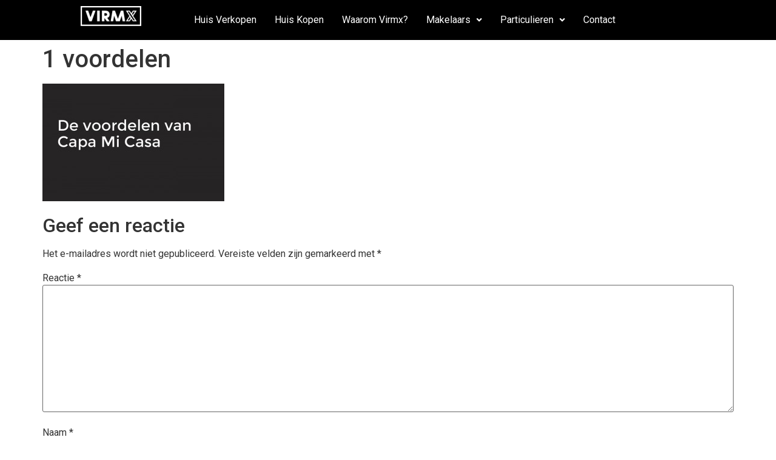

--- FILE ---
content_type: text/css
request_url: https://www.virmx.nl/wp-content/uploads/elementor/css/post-898.css?ver=1734663407
body_size: 648
content:
.elementor-898 .elementor-element.elementor-element-0cf6d08:not(.elementor-motion-effects-element-type-background), .elementor-898 .elementor-element.elementor-element-0cf6d08 > .elementor-motion-effects-container > .elementor-motion-effects-layer{background-color:#000000;}.elementor-898 .elementor-element.elementor-element-0cf6d08{transition:background 0.3s, border 0.3s, border-radius 0.3s, box-shadow 0.3s;}.elementor-898 .elementor-element.elementor-element-0cf6d08 > .elementor-background-overlay{transition:background 0.3s, border-radius 0.3s, opacity 0.3s;}.elementor-widget-site-logo .hfe-site-logo-container .hfe-site-logo-img{border-color:var( --e-global-color-primary );}.elementor-widget-site-logo .widget-image-caption{color:var( --e-global-color-text );font-family:var( --e-global-typography-text-font-family ), Sans-serif;font-weight:var( --e-global-typography-text-font-weight );}.elementor-898 .elementor-element.elementor-element-f05af15 .hfe-site-logo-container, .elementor-898 .elementor-element.elementor-element-f05af15 .hfe-caption-width figcaption{text-align:center;}.elementor-898 .elementor-element.elementor-element-f05af15 .widget-image-caption{margin-top:0px;margin-bottom:0px;}.elementor-898 .elementor-element.elementor-element-f05af15 .hfe-site-logo-container .hfe-site-logo-img{border-style:none;}.elementor-widget-navigation-menu .menu-item a.hfe-menu-item.elementor-button{background-color:var( --e-global-color-accent );font-family:var( --e-global-typography-accent-font-family ), Sans-serif;font-weight:var( --e-global-typography-accent-font-weight );}.elementor-widget-navigation-menu .menu-item a.hfe-menu-item.elementor-button:hover{background-color:var( --e-global-color-accent );}.elementor-widget-navigation-menu a.hfe-menu-item, .elementor-widget-navigation-menu a.hfe-sub-menu-item{font-family:var( --e-global-typography-primary-font-family ), Sans-serif;font-weight:var( --e-global-typography-primary-font-weight );}.elementor-widget-navigation-menu .menu-item a.hfe-menu-item, .elementor-widget-navigation-menu .sub-menu a.hfe-sub-menu-item{color:var( --e-global-color-text );}.elementor-widget-navigation-menu .menu-item a.hfe-menu-item:hover,
								.elementor-widget-navigation-menu .sub-menu a.hfe-sub-menu-item:hover,
								.elementor-widget-navigation-menu .menu-item.current-menu-item a.hfe-menu-item,
								.elementor-widget-navigation-menu .menu-item a.hfe-menu-item.highlighted,
								.elementor-widget-navigation-menu .menu-item a.hfe-menu-item:focus{color:var( --e-global-color-accent );}.elementor-widget-navigation-menu .hfe-nav-menu-layout:not(.hfe-pointer__framed) .menu-item.parent a.hfe-menu-item:before,
								.elementor-widget-navigation-menu .hfe-nav-menu-layout:not(.hfe-pointer__framed) .menu-item.parent a.hfe-menu-item:after{background-color:var( --e-global-color-accent );}.elementor-widget-navigation-menu .hfe-nav-menu-layout:not(.hfe-pointer__framed) .menu-item.parent .sub-menu .hfe-has-submenu-container a:after{background-color:var( --e-global-color-accent );}.elementor-widget-navigation-menu .hfe-pointer__framed .menu-item.parent a.hfe-menu-item:before,
								.elementor-widget-navigation-menu .hfe-pointer__framed .menu-item.parent a.hfe-menu-item:after{border-color:var( --e-global-color-accent );}
							.elementor-widget-navigation-menu .sub-menu li a.hfe-sub-menu-item,
							.elementor-widget-navigation-menu nav.hfe-dropdown li a.hfe-sub-menu-item,
							.elementor-widget-navigation-menu nav.hfe-dropdown li a.hfe-menu-item,
							.elementor-widget-navigation-menu nav.hfe-dropdown-expandible li a.hfe-menu-item,
							.elementor-widget-navigation-menu nav.hfe-dropdown-expandible li a.hfe-sub-menu-item{font-family:var( --e-global-typography-accent-font-family ), Sans-serif;font-weight:var( --e-global-typography-accent-font-weight );}.elementor-898 .elementor-element.elementor-element-b441b89 .menu-item a.hfe-menu-item{padding-left:15px;padding-right:15px;}.elementor-898 .elementor-element.elementor-element-b441b89 .menu-item a.hfe-sub-menu-item{padding-left:calc( 15px + 20px );padding-right:15px;}.elementor-898 .elementor-element.elementor-element-b441b89 .hfe-nav-menu__layout-vertical .menu-item ul ul a.hfe-sub-menu-item{padding-left:calc( 15px + 40px );padding-right:15px;}.elementor-898 .elementor-element.elementor-element-b441b89 .hfe-nav-menu__layout-vertical .menu-item ul ul ul a.hfe-sub-menu-item{padding-left:calc( 15px + 60px );padding-right:15px;}.elementor-898 .elementor-element.elementor-element-b441b89 .hfe-nav-menu__layout-vertical .menu-item ul ul ul ul a.hfe-sub-menu-item{padding-left:calc( 15px + 80px );padding-right:15px;}.elementor-898 .elementor-element.elementor-element-b441b89 .menu-item a.hfe-menu-item, .elementor-898 .elementor-element.elementor-element-b441b89 .menu-item a.hfe-sub-menu-item{padding-top:15px;padding-bottom:15px;}.elementor-898 .elementor-element.elementor-element-b441b89 ul.sub-menu{width:220px;}.elementor-898 .elementor-element.elementor-element-b441b89 .sub-menu a.hfe-sub-menu-item,
						 .elementor-898 .elementor-element.elementor-element-b441b89 nav.hfe-dropdown li a.hfe-menu-item,
						 .elementor-898 .elementor-element.elementor-element-b441b89 nav.hfe-dropdown li a.hfe-sub-menu-item,
						 .elementor-898 .elementor-element.elementor-element-b441b89 nav.hfe-dropdown-expandible li a.hfe-menu-item,
						 .elementor-898 .elementor-element.elementor-element-b441b89 nav.hfe-dropdown-expandible li a.hfe-sub-menu-item{padding-top:15px;padding-bottom:15px;}.elementor-898 .elementor-element.elementor-element-b441b89 .hfe-nav-menu__toggle{margin:0 auto;}.elementor-898 .elementor-element.elementor-element-b441b89 a.hfe-menu-item, .elementor-898 .elementor-element.elementor-element-b441b89 a.hfe-sub-menu-item{font-family:"Roboto", Sans-serif;font-weight:400;}.elementor-898 .elementor-element.elementor-element-b441b89 .menu-item a.hfe-menu-item, .elementor-898 .elementor-element.elementor-element-b441b89 .sub-menu a.hfe-sub-menu-item{color:#FFFFFF;}.elementor-898 .elementor-element.elementor-element-b441b89 .sub-menu,
								.elementor-898 .elementor-element.elementor-element-b441b89 nav.hfe-dropdown,
								.elementor-898 .elementor-element.elementor-element-b441b89 nav.hfe-dropdown-expandible,
								.elementor-898 .elementor-element.elementor-element-b441b89 nav.hfe-dropdown .menu-item a.hfe-menu-item,
								.elementor-898 .elementor-element.elementor-element-b441b89 nav.hfe-dropdown .menu-item a.hfe-sub-menu-item{background-color:#fff;}.elementor-898 .elementor-element.elementor-element-b441b89 .sub-menu li.menu-item:not(:last-child),
						.elementor-898 .elementor-element.elementor-element-b441b89 nav.hfe-dropdown li.menu-item:not(:last-child),
						.elementor-898 .elementor-element.elementor-element-b441b89 nav.hfe-dropdown-expandible li.menu-item:not(:last-child){border-bottom-style:solid;border-bottom-color:#c4c4c4;border-bottom-width:1px;}@media(min-width:768px){.elementor-898 .elementor-element.elementor-element-1b90351{width:19.737%;}.elementor-898 .elementor-element.elementor-element-b997a16{width:80.263%;}}

--- FILE ---
content_type: text/css
request_url: https://www.virmx.nl/wp-content/uploads/elementor/css/post-903.css?ver=1734663407
body_size: 106
content:
.elementor-903 .elementor-element.elementor-element-e95f1ae:not(.elementor-motion-effects-element-type-background), .elementor-903 .elementor-element.elementor-element-e95f1ae > .elementor-motion-effects-container > .elementor-motion-effects-layer{background-color:#000000;}.elementor-903 .elementor-element.elementor-element-e95f1ae{transition:background 0.3s, border 0.3s, border-radius 0.3s, box-shadow 0.3s;}.elementor-903 .elementor-element.elementor-element-e95f1ae > .elementor-background-overlay{transition:background 0.3s, border-radius 0.3s, opacity 0.3s;}.elementor-widget-text-editor{color:var( --e-global-color-text );font-family:var( --e-global-typography-text-font-family ), Sans-serif;font-weight:var( --e-global-typography-text-font-weight );}.elementor-widget-text-editor.elementor-drop-cap-view-stacked .elementor-drop-cap{background-color:var( --e-global-color-primary );}.elementor-widget-text-editor.elementor-drop-cap-view-framed .elementor-drop-cap, .elementor-widget-text-editor.elementor-drop-cap-view-default .elementor-drop-cap{color:var( --e-global-color-primary );border-color:var( --e-global-color-primary );}.elementor-903 .elementor-element.elementor-element-474c1f1{color:#FFFFFF;}.elementor-903 .elementor-element.elementor-element-774b054{columns:2;color:#000000;}.elementor-903 .elementor-element.elementor-element-4b6d661{--grid-template-columns:repeat(0, auto);--icon-size:14px;--grid-column-gap:5px;--grid-row-gap:0px;}.elementor-903 .elementor-element.elementor-element-4b6d661 .elementor-widget-container{text-align:left;}